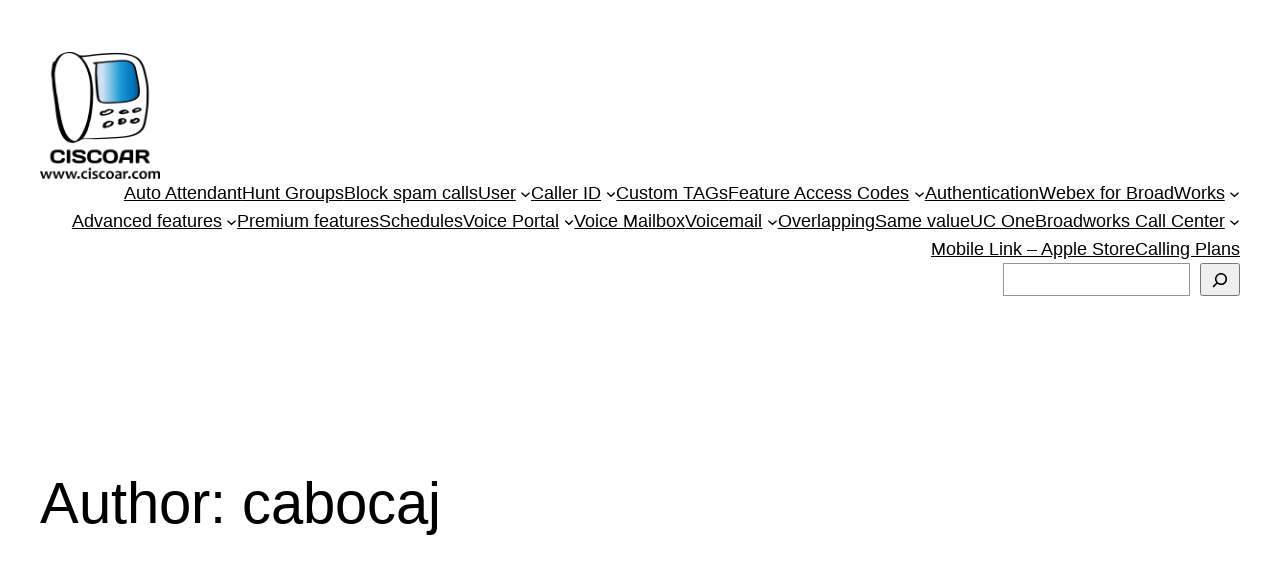

--- FILE ---
content_type: text/html; charset=utf-8
request_url: https://www.google.com/recaptcha/api2/aframe
body_size: 267
content:
<!DOCTYPE HTML><html><head><meta http-equiv="content-type" content="text/html; charset=UTF-8"></head><body><script nonce="JgAUirCn4YJcMzNi-k5oIQ">/** Anti-fraud and anti-abuse applications only. See google.com/recaptcha */ try{var clients={'sodar':'https://pagead2.googlesyndication.com/pagead/sodar?'};window.addEventListener("message",function(a){try{if(a.source===window.parent){var b=JSON.parse(a.data);var c=clients[b['id']];if(c){var d=document.createElement('img');d.src=c+b['params']+'&rc='+(localStorage.getItem("rc::a")?sessionStorage.getItem("rc::b"):"");window.document.body.appendChild(d);sessionStorage.setItem("rc::e",parseInt(sessionStorage.getItem("rc::e")||0)+1);localStorage.setItem("rc::h",'1768552890672');}}}catch(b){}});window.parent.postMessage("_grecaptcha_ready", "*");}catch(b){}</script></body></html>

--- FILE ---
content_type: application/javascript
request_url: https://broadsoft.ciscoar.com/wp-content/plugins/gutenberg/build/interactivity/index.min.js?ver=18.9.0
body_size: 36361
content:
var t={d:(e,n)=>{for(var r in n)t.o(n,r)&&!t.o(e,r)&&Object.defineProperty(e,r,{enumerable:!0,get:n[r]})},o:(t,e)=>Object.prototype.hasOwnProperty.call(t,e)},e={};t.d(e,{iE:()=>de,fw:()=>Ce,sb:()=>Oe,YH:()=>Pn,QN:()=>Ve,h:()=>ye,I4:()=>Ye,d4:()=>Je,Dp:()=>ze,bt:()=>Ge,Ye:()=>Ke,sO:()=>rt,eJ:()=>et,qo:()=>qe,$e:()=>Be});var n,r,o,i,s,u,c,_,a,l={},f=[],p=/acit|ex(?:s|g|n|p|$)|rph|grid|ows|mnc|ntw|ine[ch]|zoo|^ord|itera/i,h=Array.isArray;function d(t,e){for(var n in e)t[n]=e[n];return t}function v(t){var e=t.parentNode;e&&e.removeChild(t)}function y(t,e,r){var o,i,s,u={};for(s in e)"key"==s?o=e[s]:"ref"==s?i=e[s]:u[s]=e[s];if(arguments.length>2&&(u.children=arguments.length>3?n.call(arguments,2):r),"function"==typeof t&&null!=t.defaultProps)for(s in t.defaultProps)void 0===u[s]&&(u[s]=t.defaultProps[s]);return g(t,u,o,i,null)}function g(t,e,n,i,s){var u={type:t,props:e,key:n,ref:i,__k:null,__:null,__b:0,__e:null,__d:void 0,__c:null,constructor:void 0,__v:null==s?++o:s,__i:-1,__u:0};return null==s&&null!=r.vnode&&r.vnode(u),u}function m(t){return t.children}function w(t,e){this.props=t,this.context=e}function b(t,e){if(null==e)return t.__?b(t.__,t.__i+1):null;for(var n;e<t.__k.length;e++)if(null!=(n=t.__k[e])&&null!=n.__e)return n.__e;return"function"==typeof t.type?b(t):null}function k(t){var e,n;if(null!=(t=t.__)&&null!=t.__c){for(t.__e=t.__c.base=null,e=0;e<t.__k.length;e++)if(null!=(n=t.__k[e])&&null!=n.__e){t.__e=t.__c.base=n.__e;break}return k(t)}}function x(t){(!t.__d&&(t.__d=!0)&&s.push(t)&&!S.__r++||u!==r.debounceRendering)&&((u=r.debounceRendering)||c)(S)}function S(){var t,e,n,o,i,u,c,a,l;for(s.sort(_);t=s.shift();)t.__d&&(e=s.length,o=void 0,u=(i=(n=t).__v).__e,a=[],l=[],(c=n.__P)&&((o=d({},i)).__v=i.__v+1,r.vnode&&r.vnode(o),j(c,o,i,n.__n,void 0!==c.ownerSVGElement,32&i.__u?[u]:null,a,null==u?b(i):u,!!(32&i.__u),l),o.__.__k[o.__i]=o,H(a,o,l),o.__e!=u&&k(o)),s.length>e&&s.sort(_));S.__r=0}function E(t,e,n,r,o,i,s,u,c,_,a){var p,h,d,v,y,g=r&&r.__k||f,m=e.length;for(n.__d=c,P(n,e,g),c=n.__d,p=0;p<m;p++)null!=(d=n.__k[p])&&"boolean"!=typeof d&&"function"!=typeof d&&(h=-1===d.__i?l:g[d.__i]||l,d.__i=p,j(t,d,h,o,i,s,u,c,_,a),v=d.__e,d.ref&&h.ref!=d.ref&&(h.ref&&U(h.ref,null,d),a.push(d.ref,d.__c||v,d)),null==y&&null!=v&&(y=v),65536&d.__u||h.__k===d.__k?c=$(d,c,t):"function"==typeof d.type&&void 0!==d.__d?c=d.__d:v&&(c=v.nextSibling),d.__d=void 0,d.__u&=-196609);n.__d=c,n.__e=y}function P(t,e,n){var r,o,i,s,u,c=e.length,_=n.length,a=_,l=0;for(t.__k=[],r=0;r<c;r++)null!=(o=t.__k[r]=null==(o=e[r])||"boolean"==typeof o||"function"==typeof o?null:"string"==typeof o||"number"==typeof o||"bigint"==typeof o||o.constructor==String?g(null,o,null,null,o):h(o)?g(m,{children:o},null,null,null):void 0===o.constructor&&o.__b>0?g(o.type,o.props,o.key,o.ref?o.ref:null,o.__v):o)?(o.__=t,o.__b=t.__b+1,u=C(o,n,s=r+l,a),o.__i=u,i=null,-1!==u&&(a--,(i=n[u])&&(i.__u|=131072)),null==i||null===i.__v?(-1==u&&l--,"function"!=typeof o.type&&(o.__u|=65536)):u!==s&&(u===s+1?l++:u>s?a>c-s?l+=u-s:l--:l=u<s&&u==s-1?u-s:0,u!==r+l&&(o.__u|=65536))):(i=n[r])&&null==i.key&&i.__e&&(i.__e==t.__d&&(t.__d=b(i)),A(i,i,!1),n[r]=null,a--);if(a)for(r=0;r<_;r++)null!=(i=n[r])&&!(131072&i.__u)&&(i.__e==t.__d&&(t.__d=b(i)),A(i,i))}function $(t,e,n){var r,o;if("function"==typeof t.type){for(r=t.__k,o=0;r&&o<r.length;o++)r[o]&&(r[o].__=t,e=$(r[o],e,n));return e}return t.__e!=e&&(n.insertBefore(t.__e,e||null),e=t.__e),e&&e.nextSibling}function C(t,e,n,r){var o=t.key,i=t.type,s=n-1,u=n+1,c=e[n];if(null===c||c&&o==c.key&&i===c.type)return n;if(r>(null==c||131072&c.__u?0:1))for(;s>=0||u<e.length;){if(s>=0){if((c=e[s])&&!(131072&c.__u)&&o==c.key&&i===c.type)return s;s--}if(u<e.length){if((c=e[u])&&!(131072&c.__u)&&o==c.key&&i===c.type)return u;u++}}return-1}function O(t,e,n){"-"===e[0]?t.setProperty(e,null==n?"":n):t[e]=null==n?"":"number"!=typeof n||p.test(e)?n:n+"px"}function M(t,e,n,r,o){var i;t:if("style"===e)if("string"==typeof n)t.style.cssText=n;else{if("string"==typeof r&&(t.style.cssText=r=""),r)for(e in r)n&&e in n||O(t.style,e,"");if(n)for(e in n)r&&n[e]===r[e]||O(t.style,e,n[e])}else if("o"===e[0]&&"n"===e[1])i=e!==(e=e.replace(/(PointerCapture)$|Capture$/,"$1")),e=e.toLowerCase()in t?e.toLowerCase().slice(2):e.slice(2),t.l||(t.l={}),t.l[e+i]=n,n?r?n.u=r.u:(n.u=Date.now(),t.addEventListener(e,i?T:N,i)):t.removeEventListener(e,i?T:N,i);else{if(o)e=e.replace(/xlink(H|:h)/,"h").replace(/sName$/,"s");else if("width"!==e&&"height"!==e&&"href"!==e&&"list"!==e&&"form"!==e&&"tabIndex"!==e&&"download"!==e&&"rowSpan"!==e&&"colSpan"!==e&&"role"!==e&&e in t)try{t[e]=null==n?"":n;break t}catch(t){}"function"==typeof n||(null==n||!1===n&&"-"!==e[4]?t.removeAttribute(e):t.setAttribute(e,n))}}function N(t){var e=this.l[t.type+!1];if(t.t){if(t.t<=e.u)return}else t.t=Date.now();return e(r.event?r.event(t):t)}function T(t){return this.l[t.type+!0](r.event?r.event(t):t)}function j(t,e,n,o,i,s,u,c,_,a){var l,f,p,v,y,g,b,k,x,S,P,$,C,O,M,N=e.type;if(void 0!==e.constructor)return null;128&n.__u&&(_=!!(32&n.__u),s=[c=e.__e=n.__e]),(l=r.__b)&&l(e);t:if("function"==typeof N)try{if(k=e.props,x=(l=N.contextType)&&o[l.__c],S=l?x?x.props.value:l.__:o,n.__c?b=(f=e.__c=n.__c).__=f.__E:("prototype"in N&&N.prototype.render?e.__c=f=new N(k,S):(e.__c=f=new w(k,S),f.constructor=N,f.render=L),x&&x.sub(f),f.props=k,f.state||(f.state={}),f.context=S,f.__n=o,p=f.__d=!0,f.__h=[],f._sb=[]),null==f.__s&&(f.__s=f.state),null!=N.getDerivedStateFromProps&&(f.__s==f.state&&(f.__s=d({},f.__s)),d(f.__s,N.getDerivedStateFromProps(k,f.__s))),v=f.props,y=f.state,f.__v=e,p)null==N.getDerivedStateFromProps&&null!=f.componentWillMount&&f.componentWillMount(),null!=f.componentDidMount&&f.__h.push(f.componentDidMount);else{if(null==N.getDerivedStateFromProps&&k!==v&&null!=f.componentWillReceiveProps&&f.componentWillReceiveProps(k,S),!f.__e&&(null!=f.shouldComponentUpdate&&!1===f.shouldComponentUpdate(k,f.__s,S)||e.__v===n.__v)){for(e.__v!==n.__v&&(f.props=k,f.state=f.__s,f.__d=!1),e.__e=n.__e,e.__k=n.__k,e.__k.forEach((function(t){t&&(t.__=e)})),P=0;P<f._sb.length;P++)f.__h.push(f._sb[P]);f._sb=[],f.__h.length&&u.push(f);break t}null!=f.componentWillUpdate&&f.componentWillUpdate(k,f.__s,S),null!=f.componentDidUpdate&&f.__h.push((function(){f.componentDidUpdate(v,y,g)}))}if(f.context=S,f.props=k,f.__P=t,f.__e=!1,$=r.__r,C=0,"prototype"in N&&N.prototype.render){for(f.state=f.__s,f.__d=!1,$&&$(e),l=f.render(f.props,f.state,f.context),O=0;O<f._sb.length;O++)f.__h.push(f._sb[O]);f._sb=[]}else do{f.__d=!1,$&&$(e),l=f.render(f.props,f.state,f.context),f.state=f.__s}while(f.__d&&++C<25);f.state=f.__s,null!=f.getChildContext&&(o=d(d({},o),f.getChildContext())),p||null==f.getSnapshotBeforeUpdate||(g=f.getSnapshotBeforeUpdate(v,y)),E(t,h(M=null!=l&&l.type===m&&null==l.key?l.props.children:l)?M:[M],e,n,o,i,s,u,c,_,a),f.base=e.__e,e.__u&=-161,f.__h.length&&u.push(f),b&&(f.__E=f.__=null)}catch(t){e.__v=null,_||null!=s?(e.__e=c,e.__u|=_?160:32,s[s.indexOf(c)]=null):(e.__e=n.__e,e.__k=n.__k),r.__e(t,e,n)}else null==s&&e.__v===n.__v?(e.__k=n.__k,e.__e=n.__e):e.__e=W(n.__e,e,n,o,i,s,u,_,a);(l=r.diffed)&&l(e)}function H(t,e,n){e.__d=void 0;for(var o=0;o<n.length;o++)U(n[o],n[++o],n[++o]);r.__c&&r.__c(e,t),t.some((function(e){try{t=e.__h,e.__h=[],t.some((function(t){t.call(e)}))}catch(t){r.__e(t,e.__v)}}))}function W(t,e,r,o,i,s,u,c,_){var a,f,p,d,y,g,m,w=r.props,k=e.props,x=e.type;if("svg"===x&&(i=!0),null!=s)for(a=0;a<s.length;a++)if((y=s[a])&&"setAttribute"in y==!!x&&(x?y.localName===x:3===y.nodeType)){t=y,s[a]=null;break}if(null==t){if(null===x)return document.createTextNode(k);t=i?document.createElementNS("http://www.w3.org/2000/svg",x):document.createElement(x,k.is&&k),s=null,c=!1}if(null===x)w===k||c&&t.data===k||(t.data=k);else{if(s=s&&n.call(t.childNodes),w=r.props||l,!c&&null!=s)for(w={},a=0;a<t.attributes.length;a++)w[(y=t.attributes[a]).name]=y.value;for(a in w)y=w[a],"children"==a||("dangerouslySetInnerHTML"==a?p=y:"key"===a||a in k||M(t,a,null,y,i));for(a in k)y=k[a],"children"==a?d=y:"dangerouslySetInnerHTML"==a?f=y:"value"==a?g=y:"checked"==a?m=y:"key"===a||c&&"function"!=typeof y||w[a]===y||M(t,a,y,w[a],i);if(f)c||p&&(f.__html===p.__html||f.__html===t.innerHTML)||(t.innerHTML=f.__html),e.__k=[];else if(p&&(t.innerHTML=""),E(t,h(d)?d:[d],e,r,o,i&&"foreignObject"!==x,s,u,s?s[0]:r.__k&&b(r,0),c,_),null!=s)for(a=s.length;a--;)null!=s[a]&&v(s[a]);c||(a="value",void 0!==g&&(g!==t[a]||"progress"===x&&!g||"option"===x&&g!==w[a])&&M(t,a,g,w[a],!1),a="checked",void 0!==m&&m!==t[a]&&M(t,a,m,w[a],!1))}return t}function U(t,e,n){try{"function"==typeof t?t(e):t.current=e}catch(t){r.__e(t,n)}}function A(t,e,n){var o,i;if(r.unmount&&r.unmount(t),(o=t.ref)&&(o.current&&o.current!==t.__e||U(o,null,e)),null!=(o=t.__c)){if(o.componentWillUnmount)try{o.componentWillUnmount()}catch(t){r.__e(t,e)}o.base=o.__P=null,t.__c=void 0}if(o=t.__k)for(i=0;i<o.length;i++)o[i]&&A(o[i],e,n||"function"!=typeof t.type);n||null==t.__e||v(t.__e),t.__=t.__e=t.__d=void 0}function L(t,e,n){return this.constructor(t,n)}function D(t,e,o){var i,s,u,c;r.__&&r.__(t,e),s=(i="function"==typeof o)?null:o&&o.__k||e.__k,u=[],c=[],j(e,t=(!i&&o||e).__k=y(m,null,[t]),s||l,l,void 0!==e.ownerSVGElement,!i&&o?[o]:s?null:e.firstChild?n.call(e.childNodes):null,u,!i&&o?o:s?s.__e:e.firstChild,i,c),H(u,t,c)}function F(t,e){D(t,e,F)}function R(t,e,r){var o,i,s,u,c=d({},t.props);for(s in t.type&&t.type.defaultProps&&(u=t.type.defaultProps),e)"key"==s?o=e[s]:"ref"==s?i=e[s]:c[s]=void 0===e[s]&&void 0!==u?u[s]:e[s];return arguments.length>2&&(c.children=arguments.length>3?n.call(arguments,2):r),g(t.type,c,o||t.key,i||t.ref,null)}n=f.slice,r={__e:function(t,e,n,r){for(var o,i,s;e=e.__;)if((o=e.__c)&&!o.__)try{if((i=o.constructor)&&null!=i.getDerivedStateFromError&&(o.setState(i.getDerivedStateFromError(t)),s=o.__d),null!=o.componentDidCatch&&(o.componentDidCatch(t,r||{}),s=o.__d),s)return o.__E=o}catch(e){t=e}throw t}},o=0,i=function(t){return null!=t&&null==t.constructor},w.prototype.setState=function(t,e){var n;n=null!=this.__s&&this.__s!==this.state?this.__s:this.__s=d({},this.state),"function"==typeof t&&(t=t(d({},n),this.props)),t&&d(n,t),null!=t&&this.__v&&(e&&this._sb.push(e),x(this))},w.prototype.forceUpdate=function(t){this.__v&&(this.__e=!0,t&&this.__h.push(t),x(this))},w.prototype.render=m,s=[],c="function"==typeof Promise?Promise.prototype.then.bind(Promise.resolve()):setTimeout,_=function(t,e){return t.__v.__b-e.__v.__b},S.__r=0,a=0;var I,V,B,q,z=0,J=[],G=[],Y=r.__b,K=r.__r,Q=r.diffed,X=r.__c,Z=r.unmount;function tt(t,e){r.__h&&r.__h(V,t,z||e),z=0;var n=V.__H||(V.__H={__:[],__h:[]});return t>=n.__.length&&n.__.push({__V:G}),n.__[t]}function et(t){return z=1,function(t,e,n){var r=tt(I++,2);if(r.t=t,!r.__c&&(r.__=[pt(void 0,e),function(t){var e=r.__N?r.__N[0]:r.__[0],n=r.t(e,t);e!==n&&(r.__N=[n,r.__[1]],r.__c.setState({}))}],r.__c=V,!V.u)){var o=function(t,e,n){if(!r.__c.__H)return!0;var o=r.__c.__H.__.filter((function(t){return t.__c}));if(o.every((function(t){return!t.__N})))return!i||i.call(this,t,e,n);var s=!1;return o.forEach((function(t){if(t.__N){var e=t.__[0];t.__=t.__N,t.__N=void 0,e!==t.__[0]&&(s=!0)}})),!(!s&&r.__c.props===t)&&(!i||i.call(this,t,e,n))};V.u=!0;var i=V.shouldComponentUpdate,s=V.componentWillUpdate;V.componentWillUpdate=function(t,e,n){if(this.__e){var r=i;i=void 0,o(t,e,n),i=r}s&&s.call(this,t,e,n)},V.shouldComponentUpdate=o}return r.__N||r.__}(pt,t)}function nt(t,e){var n=tt(I++,3);!r.__s&&ft(n.__H,e)&&(n.__=t,n.i=e,V.__H.__h.push(n))}function rt(t){return z=5,ot((function(){return{current:t}}),[])}function ot(t,e){var n=tt(I++,7);return ft(n.__H,e)?(n.__V=t(),n.i=e,n.__h=t,n.__V):n.__}function it(t,e){return z=8,ot((function(){return t}),e)}function st(t){var e=V.context[t.__c],n=tt(I++,9);return n.c=t,e?(null==n.__&&(n.__=!0,e.sub(V)),e.props.value):t.__}function ut(){for(var t;t=J.shift();)if(t.__P&&t.__H)try{t.__H.__h.forEach(at),t.__H.__h.forEach(lt),t.__H.__h=[]}catch(e){t.__H.__h=[],r.__e(e,t.__v)}}r.__b=function(t){V=null,Y&&Y(t)},r.__r=function(t){K&&K(t),I=0;var e=(V=t.__c).__H;e&&(B===V?(e.__h=[],V.__h=[],e.__.forEach((function(t){t.__N&&(t.__=t.__N),t.__V=G,t.__N=t.i=void 0}))):(e.__h.forEach(at),e.__h.forEach(lt),e.__h=[],I=0)),B=V},r.diffed=function(t){Q&&Q(t);var e=t.__c;e&&e.__H&&(e.__H.__h.length&&(1!==J.push(e)&&q===r.requestAnimationFrame||((q=r.requestAnimationFrame)||_t)(ut)),e.__H.__.forEach((function(t){t.i&&(t.__H=t.i),t.__V!==G&&(t.__=t.__V),t.i=void 0,t.__V=G}))),B=V=null},r.__c=function(t,e){e.some((function(t){try{t.__h.forEach(at),t.__h=t.__h.filter((function(t){return!t.__||lt(t)}))}catch(n){e.some((function(t){t.__h&&(t.__h=[])})),e=[],r.__e(n,t.__v)}})),X&&X(t,e)},r.unmount=function(t){Z&&Z(t);var e,n=t.__c;n&&n.__H&&(n.__H.__.forEach((function(t){try{at(t)}catch(t){e=t}})),n.__H=void 0,e&&r.__e(e,n.__v))};var ct="function"==typeof requestAnimationFrame;function _t(t){var e,n=function(){clearTimeout(r),ct&&cancelAnimationFrame(e),setTimeout(t)},r=setTimeout(n,100);ct&&(e=requestAnimationFrame(n))}function at(t){var e=V,n=t.__c;"function"==typeof n&&(t.__c=void 0,n()),V=e}function lt(t){var e=V;t.__c=t.__(),V=e}function ft(t,e){return!t||t.length!==e.length||e.some((function(e,n){return e!==t[n]}))}function pt(t,e){return"function"==typeof e?e(t):e}function ht(){throw new Error("Cycle detected")}function dt(){if(wt>1)wt--;else{for(var t,e=!1;void 0!==mt;){var n=mt;for(mt=void 0,bt++;void 0!==n;){var r=n.o;if(n.o=void 0,n.f&=-3,!(8&n.f)&&Pt(n))try{n.c()}catch(n){e||(t=n,e=!0)}n=r}}if(bt=0,wt--,e)throw t}}function vt(t){if(wt>0)return t();wt++;try{return t()}finally{dt()}}var yt,gt=void 0,mt=void 0,wt=0,bt=0,kt=0;function xt(t){if(void 0!==gt){var e=t.n;if(void 0===e||e.t!==gt)return e={i:0,S:t,p:gt.s,n:void 0,t:gt,e:void 0,x:void 0,r:e},void 0!==gt.s&&(gt.s.n=e),gt.s=e,t.n=e,32&gt.f&&t.S(e),e;if(-1===e.i)return e.i=0,void 0!==e.n&&(e.n.p=e.p,void 0!==e.p&&(e.p.n=e.n),e.p=gt.s,e.n=void 0,gt.s.n=e,gt.s=e),e}}function St(t){this.v=t,this.i=0,this.n=void 0,this.t=void 0}function Et(t){return new St(t)}function Pt(t){for(var e=t.s;void 0!==e;e=e.n)if(e.S.i!==e.i||!e.S.h()||e.S.i!==e.i)return!0;return!1}function $t(t){for(var e=t.s;void 0!==e;e=e.n){var n=e.S.n;if(void 0!==n&&(e.r=n),e.S.n=e,e.i=-1,void 0===e.n){t.s=e;break}}}function Ct(t){for(var e=t.s,n=void 0;void 0!==e;){var r=e.p;-1===e.i?(e.S.U(e),void 0!==r&&(r.n=e.n),void 0!==e.n&&(e.n.p=r)):n=e,e.S.n=e.r,void 0!==e.r&&(e.r=void 0),e=r}t.s=n}function Ot(t){St.call(this,void 0),this.x=t,this.s=void 0,this.g=kt-1,this.f=4}function Mt(t){return new Ot(t)}function Nt(t){var e=t.u;if(t.u=void 0,"function"==typeof e){wt++;var n=gt;gt=void 0;try{e()}catch(e){throw t.f&=-2,t.f|=8,Tt(t),e}finally{gt=n,dt()}}}function Tt(t){for(var e=t.s;void 0!==e;e=e.n)e.S.U(e);t.x=void 0,t.s=void 0,Nt(t)}function jt(t){if(gt!==this)throw new Error("Out-of-order effect");Ct(this),gt=t,this.f&=-2,8&this.f&&Tt(this),dt()}function Ht(t){this.x=t,this.u=void 0,this.s=void 0,this.o=void 0,this.f=32}function Wt(t){var e=new Ht(t);try{e.c()}catch(t){throw e.d(),t}return e.d.bind(e)}function Ut(t,e){r[t]=e.bind(null,r[t]||function(){})}function At(t){yt&&yt(),yt=t&&t.S()}function Lt(t){var e=this,n=t.data,r=function(t){return ot((function(){return Et(t)}),[])}(n);r.value=n;var o=ot((function(){for(var t=e.__v;t=t.__;)if(t.__c){t.__c.__$f|=4;break}return e.__$u.c=function(){var t;i(o.peek())||3!==(null==(t=e.base)?void 0:t.nodeType)?(e.__$f|=1,e.setState({})):e.base.data=o.peek()},Mt((function(){var t=r.value.value;return 0===t?0:!0===t?"":t||""}))}),[]);return o.value}function Dt(t,e,n,r){var o=e in t&&void 0===t.ownerSVGElement,i=Et(n);return{o:function(t,e){i.value=t,r=e},d:Wt((function(){var n=i.value.value;r[e]!==n&&(r[e]=n,o?t[e]=n:n?t.setAttribute(e,n):t.removeAttribute(e))}))}}St.prototype.h=function(){return!0},St.prototype.S=function(t){this.t!==t&&void 0===t.e&&(t.x=this.t,void 0!==this.t&&(this.t.e=t),this.t=t)},St.prototype.U=function(t){if(void 0!==this.t){var e=t.e,n=t.x;void 0!==e&&(e.x=n,t.e=void 0),void 0!==n&&(n.e=e,t.x=void 0),t===this.t&&(this.t=n)}},St.prototype.subscribe=function(t){var e=this;return Wt((function(){var n=e.value,r=32&this.f;this.f&=-33;try{t(n)}finally{this.f|=r}}))},St.prototype.valueOf=function(){return this.value},St.prototype.toString=function(){return this.value+""},St.prototype.toJSON=function(){return this.value},St.prototype.peek=function(){return this.v},Object.defineProperty(St.prototype,"value",{get:function(){var t=xt(this);return void 0!==t&&(t.i=this.i),this.v},set:function(t){if(gt instanceof Ot&&function(){throw new Error("Computed cannot have side-effects")}(),t!==this.v){bt>100&&ht(),this.v=t,this.i++,kt++,wt++;try{for(var e=this.t;void 0!==e;e=e.x)e.t.N()}finally{dt()}}}}),(Ot.prototype=new St).h=function(){if(this.f&=-3,1&this.f)return!1;if(32==(36&this.f))return!0;if(this.f&=-5,this.g===kt)return!0;if(this.g=kt,this.f|=1,this.i>0&&!Pt(this))return this.f&=-2,!0;var t=gt;try{$t(this),gt=this;var e=this.x();(16&this.f||this.v!==e||0===this.i)&&(this.v=e,this.f&=-17,this.i++)}catch(t){this.v=t,this.f|=16,this.i++}return gt=t,Ct(this),this.f&=-2,!0},Ot.prototype.S=function(t){if(void 0===this.t){this.f|=36;for(var e=this.s;void 0!==e;e=e.n)e.S.S(e)}St.prototype.S.call(this,t)},Ot.prototype.U=function(t){if(void 0!==this.t&&(St.prototype.U.call(this,t),void 0===this.t)){this.f&=-33;for(var e=this.s;void 0!==e;e=e.n)e.S.U(e)}},Ot.prototype.N=function(){if(!(2&this.f)){this.f|=6;for(var t=this.t;void 0!==t;t=t.x)t.t.N()}},Ot.prototype.peek=function(){if(this.h()||ht(),16&this.f)throw this.v;return this.v},Object.defineProperty(Ot.prototype,"value",{get:function(){1&this.f&&ht();var t=xt(this);if(this.h(),void 0!==t&&(t.i=this.i),16&this.f)throw this.v;return this.v}}),Ht.prototype.c=function(){var t=this.S();try{if(8&this.f)return;if(void 0===this.x)return;var e=this.x();"function"==typeof e&&(this.u=e)}finally{t()}},Ht.prototype.S=function(){1&this.f&&ht(),this.f|=1,this.f&=-9,Nt(this),$t(this),wt++;var t=gt;return gt=this,jt.bind(this,t)},Ht.prototype.N=function(){2&this.f||(this.f|=2,this.o=mt,mt=this)},Ht.prototype.d=function(){this.f|=8,1&this.f||Tt(this)},Lt.displayName="_st",Object.defineProperties(St.prototype,{constructor:{configurable:!0,value:void 0},type:{configurable:!0,value:Lt},props:{configurable:!0,get:function(){return{data:this}}},__b:{configurable:!0,value:1}}),Ut("__b",(function(t,e){if("string"==typeof e.type){var n,r=e.props;for(var o in r)if("children"!==o){var i=r[o];i instanceof St&&(n||(e.__np=n={}),n[o]=i,r[o]=i.peek())}}t(e)})),Ut("__r",(function(t,e){At();var n,r=e.__c;r&&(r.__$f&=-2,void 0===(n=r.__$u)&&(r.__$u=n=function(t){var e;return Wt((function(){e=this})),e.c=function(){r.__$f|=1,r.setState({})},e}())),At(n),t(e)})),Ut("__e",(function(t,e,n,r){At(),t(e,n,r)})),Ut("diffed",(function(t,e){var n;if(At(),"string"==typeof e.type&&(n=e.__e)){var r=e.__np,o=e.props;if(r){var i=n.U;if(i)for(var s in i){var u=i[s];void 0===u||s in r||(u.d(),i[s]=void 0)}else n.U=i={};for(var c in r){var _=i[c],a=r[c];void 0===_?(_=Dt(n,c,a,o),i[c]=_):_.o(a,o)}}}t(e)})),Ut("unmount",(function(t,e){if("string"==typeof e.type){var n=e.__e;if(n){var r=n.U;if(r)for(var o in n.U=void 0,r){var i=r[o];i&&i.d()}}}else{var s=e.__c;if(s){var u=s.__$u;u&&(s.__$u=void 0,u.d())}}t(e)})),Ut("__h",(function(t,e,n,r){(r<3||9===r)&&(e.__$f|=2),t(e,n,r)})),w.prototype.shouldComponentUpdate=function(t,e){var n=this.__$u;if(!(n&&void 0!==n.s||4&this.__$f))return!0;if(3&this.__$f)return!0;for(var r in e)return!0;for(var o in t)if("__source"!==o&&t[o]!==this.props[o])return!0;for(var i in this.props)if(!(i in t))return!0;return!1};var Ft=new WeakMap,Rt=new WeakMap,It=new WeakMap,Vt=new WeakSet,Bt=new WeakMap,qt=/^\$/,zt=Object.getOwnPropertyDescriptor,Jt=!1,Gt=function(t){if(!re(t))throw new Error("This object can't be observed.");return Rt.has(t)||Rt.set(t,Kt(t,Zt)),Rt.get(t)},Yt=function(t,e){Jt=!0;var n=t[e];try{Jt=!1}catch(t){}return n},Kt=function(t,e){var n=new Proxy(t,e);return Vt.add(n),n},Qt=function(){throw new Error("Don't mutate the signals directly.")},Xt=function(t){return function(e,n,r){var o;if(Jt)return Reflect.get(e,n,r);var i=t||"$"===n[0];if(!t&&i&&Array.isArray(e)){if("$"===n)return It.has(e)||It.set(e,Kt(e,te)),It.get(e);i="$length"===n}Ft.has(r)||Ft.set(r,new Map);var s=Ft.get(r),u=i?n.replace(qt,""):n;if(s.has(u)||"function"!=typeof(null==(o=zt(e,u))?void 0:o.get)){var c=Reflect.get(e,u,r);if(i&&"function"==typeof c)return;if("symbol"==typeof u&&ee.has(u))return c;s.has(u)||(re(c)&&(Rt.has(c)||Rt.set(c,Kt(c,Zt)),c=Rt.get(c)),s.set(u,Et(c)))}else s.set(u,Mt((function(){return Reflect.get(e,u,r)})));return i?s.get(u):s.get(u).value}},Zt={get:Xt(!1),set:function(t,e,n,r){var o;if("function"==typeof(null==(o=zt(t,e))?void 0:o.set))return Reflect.set(t,e,n,r);Ft.has(r)||Ft.set(r,new Map);var i=Ft.get(r);if("$"===e[0]){n instanceof St||Qt();var s=e.replace(qt,"");return i.set(s,n),Reflect.set(t,s,n.peek(),r)}var u=n;re(n)&&(Rt.has(n)||Rt.set(n,Kt(n,Zt)),u=Rt.get(n));var c=!(e in t),_=Reflect.set(t,e,n,r);return i.has(e)?i.get(e).value=u:i.set(e,Et(u)),c&&Bt.has(t)&&Bt.get(t).value++,Array.isArray(t)&&i.has("length")&&(i.get("length").value=t.length),_},deleteProperty:function(t,e){"$"===e[0]&&Qt();var n=Ft.get(Rt.get(t)),r=Reflect.deleteProperty(t,e);return n&&n.has(e)&&(n.get(e).value=void 0),Bt.has(t)&&Bt.get(t).value++,r},ownKeys:function(t){return Bt.has(t)||Bt.set(t,Et(0)),Bt._=Bt.get(t).value,Reflect.ownKeys(t)}},te={get:Xt(!0),set:Qt,deleteProperty:Qt},ee=new Set(Object.getOwnPropertyNames(Symbol).map((function(t){return Symbol[t]})).filter((function(t){return"symbol"==typeof t}))),ne=new Set([Object,Array]),re=function(t){return"object"==typeof t&&null!==t&&(!("function"==typeof t.constructor&&t.constructor.name in globalThis&&globalThis[t.constructor.name]===t.constructor)||ne.has(t.constructor))&&!Vt.has(t)};const oe=t=>Boolean(t&&"object"==typeof t&&t.constructor===Object),ie=(t,e)=>{if(oe(t)&&oe(e))for(const n in e){const r=Object.getOwnPropertyDescriptor(e,n)?.get;if("function"==typeof r)Object.defineProperty(t,n,{get:r});else if(oe(e[n]))t[n]||(t[n]={}),ie(t[n],e[n]);else try{t[n]=e[n]}catch(t){}}},se=new Map,ue=new Map,ce=new Map,_e=new Map,ae=new WeakMap,le=new WeakMap,fe=new WeakMap,pe=(t,e)=>{if(!ae.has(t)){const n=new Proxy(t,he);ae.set(t,n),le.set(n,e)}return ae.get(t)},he={get:(t,e,n)=>{const r=le.get(n),o=Object.getOwnPropertyDescriptor(t,e)?.get;if(o){const e=Me();if(e){const n=fe.get(e)||fe.set(e,new Map).get(e);return n.has(o)||n.set(o,Mt((()=>{He(r),Ne(e);try{return o.call(t)}finally{Te(),We()}}))),n.get(o).value}}const i=Reflect.get(t,e);if(void 0===i&&n===se.get(r)){const n={};return Reflect.set(t,e,n),pe(n,r)}return"GeneratorFunction"===i?.constructor?.name?async(...t)=>{const e=Me(),n=i(...t);let o,s;for(;;){He(r),Ne(e);try{s=n.next(o)}finally{Te(),We()}try{o=await s.value}catch(t){He(r),Ne(e),n.throw(t)}finally{Te(),We()}if(s.done)break}return o}:"function"==typeof i?(...t)=>{He(r);try{return i(...t)}finally{We()}}:oe(i)?pe(i,r):i},set:(t,e,n)=>Reflect.set(t,e,n)},de=t=>_e.get(t||je())||{},ve="I acknowledge that using a private store means my plugin will inevitably break on the next store release.";function ye(t,{state:e={},...n}={},{lock:r=!1}={}){if(se.has(t)){if(r===ve||ce.has(t)){const e=ce.get(t);if(r!==ve&&(!0===r||r!==e))throw e?Error("Cannot unlock a private store with an invalid lock code"):Error("Cannot lock a public store")}else ce.set(t,r);const o=ue.get(t);ie(o,n),ie(o.state,e)}else{r!==ve&&ce.set(t,r);const o={state:Gt(oe(e)?e:{}),...n},i=new Proxy(o,he);ue.set(t,o),se.set(t,i),le.set(i,t)}return se.get(t)}const ge=(t=document)=>{var e;const n=null!==(e=t.getElementById("wp-script-module-data-@wordpress/interactivity"))&&void 0!==e?e:t.getElementById("wp-interactivity-data");if(n?.textContent)try{return JSON.parse(n.textContent)}catch{}return{}},me=t=>{oe(t?.state)&&Object.entries(t.state).forEach((([t,e])=>{ye(t,{state:e},{lock:ve})})),oe(t?.config)&&Object.entries(t.config).forEach((([t,e])=>{_e.set(t,e)}))},we=ge();me(we);const be=function(t,e){var n={__c:e="__cC"+a++,__:{},Consumer:function(t,e){return t.children(e)},Provider:function(t){var n,r;return this.getChildContext||(n=[],(r={})[e]=this,this.getChildContext=function(){return r},this.shouldComponentUpdate=function(t){this.props.value!==t.value&&n.some((function(t){t.__e=!0,x(t)}))},this.sub=function(t){n.push(t);var e=t.componentWillUnmount;t.componentWillUnmount=function(){n.splice(n.indexOf(t),1),e&&e.call(t)}}),t.children}};return n.Provider.__=n.Consumer.contextType=n}(),ke=new WeakMap,xe=()=>{throw new Error("Please use `data-wp-bind` to modify the attributes of an element.")},Se={get(t,e,n){const r=Reflect.get(t,e,n);return r&&"object"==typeof r?Ee(r):r},set:xe,deleteProperty:xe},Ee=t=>(ke.has(t)||ke.set(t,new Proxy(t,Se)),ke.get(t)),Pe=[],$e=[],Ce=t=>Me()?.context[t||je()],Oe=()=>{if(!Me())throw Error("Cannot call `getElement()` outside getters and actions used by directives.");const{ref:t,attributes:e}=Me();return Object.freeze({ref:t.current,attributes:Ee(e)})},Me=()=>Pe.slice(-1)[0],Ne=t=>{Pe.push(t)},Te=()=>{Pe.pop()},je=()=>$e.slice(-1)[0],He=t=>{$e.push(t)},We=()=>{$e.pop()},Ue={},Ae={},Le=(t,e,{priority:n=10}={})=>{Ue[t]=e,Ae[t]=n},De=({scope:t})=>(e,...n)=>{let{value:r,namespace:o}=e;if("string"!=typeof r)throw new Error("The `value` prop should be a string path");const i="!"===r[0]&&!!(r=r.slice(1));Ne(t);const s=((t,e)=>{if(!e)return void Qe(`Namespace missing for "${t}". The value for that path won't be resolved.`);let n=se.get(e);void 0===n&&(n=ye(e,void 0,{lock:ve}));const r={...n,context:Me().context[e]};try{return t.split(".").reduce(((t,e)=>t[e]),r)}catch(t){}})(r,o),u="function"==typeof s?s(...n):s;return Te(),i?!u:u},Fe=({directives:t,priorityLevels:[e,...n],element:r,originalProps:o,previousScope:i})=>{const s=rt({}).current;s.evaluate=it(De({scope:s}),[]),s.context=st(be),s.ref=i?.ref||rt(null),r=R(r,{ref:s.ref}),s.attributes=r.props;const u=n.length>0?y(Fe,{directives:t,priorityLevels:n,element:r,originalProps:o,previousScope:s}):r,c={...o,children:u},_={directives:t,props:c,element:r,context:be,evaluate:s.evaluate};Ne(s);for(const t of e){const e=Ue[t]?.(_);void 0!==e&&(c.children=e)}return Te(),c.children},Re=r.vnode;r.vnode=t=>{if(t.props.__directives){const e=t.props,n=e.__directives;n.key&&(t.key=n.key.find((({suffix:t})=>"default"===t)).value),delete e.__directives;const r=(t=>{const e=Object.keys(t).reduce(((t,e)=>{if(Ue[e]){const n=Ae[e];(t[n]=t[n]||[]).push(e)}return t}),{});return Object.entries(e).sort((([t],[e])=>parseInt(t)-parseInt(e))).map((([,t])=>t))})(n);r.length>0&&(t.props={directives:n,priorityLevels:r,originalProps:e,type:t.type,element:y(t.type,e),top:!0},t.type=Fe)}Re&&Re(t)};const Ie=t=>new Promise((e=>{const n=()=>{clearTimeout(r),window.cancelAnimationFrame(o),setTimeout((()=>{t(),e()}))},r=setTimeout(n,100),o=window.requestAnimationFrame(n)})),Ve=()=>new Promise((t=>{setTimeout(t,0)}));function Be(t){const e=Me(),n=je();return"GeneratorFunction"===t?.constructor?.name?async(...r)=>{const o=t(...r);let i,s;for(;;){He(n),Ne(e);try{s=o.next(i)}finally{We(),Te()}try{i=await s.value}catch(t){o.throw(t)}if(s.done)break}return i}:(...r)=>{He(n),Ne(e);try{return t(...r)}finally{We(),Te()}}}function qe(t){!function(t){nt((()=>{let e=null,n=!1;return e=function(t,e){let n=()=>{};const r=Wt((function(){return n=this.c.bind(this),this.x=t,this.c=e,t()}));return{flush:n,dispose:r}}(t,(async()=>{e&&!n&&(n=!0,await Ie(e.flush),n=!1)})),e.dispose}),[])}(Be(t))}function ze(t){nt(Be(t),[])}function Je(t,e){nt(Be(t),e)}function Ge(t,e){!function(t,e){var n=tt(I++,4);!r.__s&&ft(n.__H,e)&&(n.__=t,n.i=e,V.__h.push(n))}(Be(t),e)}function Ye(t,e){return it(Be(t),e)}function Ke(t,e){return ot(Be(t),e)}new Set;const Qe=t=>{},Xe=new WeakMap,Ze=new WeakMap,tn=new WeakMap,en=new WeakMap,nn=t=>Boolean(t&&"object"==typeof t&&t.constructor===Object),rn=Reflect.getOwnPropertyDescriptor,on=(t,e={})=>{if(en.set(t,e),!Ze.has(t)){const e=new Proxy(t,{get:(e,n)=>{const r=en.get(t),o=e[n];return!(n in e)&&n in r?r[n]:n in e&&!Xe.get(e)?.has(n)&&nn(Yt(e,n))?on(o,r[n]):Ze.has(o)?Ze.get(o):n in e?o:r[n]},set:(e,n,r)=>{const o=en.get(t),i=n in e||!(n in o)?e:o;if(r&&"object"==typeof r&&(Xe.has(i)||Xe.set(i,new Set),Xe.get(i).add(n)),tn.has(r)){const t=tn.get(r);i[n]=t}else i[n]=r;return!0},ownKeys:e=>[...new Set([...Object.keys(en.get(t)),...Object.keys(e)])],getOwnPropertyDescriptor:(e,n)=>rn(e,n)||rn(en.get(t),n)});Ze.set(t,e),tn.set(e,t)}return Ze.get(t)},sn=(t,e)=>{for(const n in e)nn(Yt(t,n))&&nn(Yt(e,n))?sn(t[`$${n}`].peek(),e[n]):t[n]=e[n]};function un(t){return nn(t)?Object.fromEntries(Object.entries(t).map((([t,e])=>[t,un(e)]))):Array.isArray(t)?t.map((t=>un(t))):t}const cn=/(?:([\u0080-\uFFFF\w-%@]+) *:? *([^{;]+?);|([^;}{]*?) *{)|(}\s*)/g,an=/\/\*[^]*?\*\/|  +/g,ln=/\n+/g,fn=t=>({directives:e,evaluate:n})=>{e[`on-${t}`].filter((({suffix:t})=>"default"!==t)).forEach((e=>{const r=e.suffix.split("--",1)[0];ze((()=>{const o=t=>n(e,t),i="window"===t?window:document;return i.addEventListener(r,o),()=>i.removeEventListener(r,o)}))}))},pn=t=>({directives:e,evaluate:n})=>{e[`on-async-${t}`].filter((({suffix:t})=>"default"!==t)).forEach((e=>{const r=e.suffix.split("--",1)[0];ze((()=>{const o=async t=>{await Ve(),n(e,t)},i="window"===t?window:document;return i.addEventListener(r,o,{passive:!0}),()=>i.removeEventListener(r,o)}))}))},hn="wp",dn=`data-${hn}-ignore`,vn=`data-${hn}-interactive`,yn=`data-${hn}-`,gn=[],mn=new RegExp(`^data-${hn}-([a-z0-9]+(?:-[a-z0-9]+)*)(?:--([a-z0-9_-]+))?$`,"i"),wn=/^([\w_\/-]+)::(.+)$/,bn=new WeakSet;function kn(t){const e=document.createTreeWalker(t,205);return function t(n){const{nodeType:r}=n;if(3===r)return[n.data];if(4===r){var o;const t=e.nextSibling();return n.replaceWith(new window.Text(null!==(o=n.nodeValue)&&void 0!==o?o:"")),[n.nodeValue,t]}if(8===r||7===r){const t=e.nextSibling();return n.remove(),[null,t]}const i=n,{attributes:s}=i,u=i.localName,c={},_=[],a=[];let l=!1,f=!1;for(let t=0;t<s.length;t++){const e=s[t].name,n=s[t].value;if(e[yn.length]&&e.slice(0,yn.length)===yn)if(e===dn)l=!0;else{var p,h;const t=wn.exec(n),r=null!==(p=t?.[1])&&void 0!==p?p:null;let o=null!==(h=t?.[2])&&void 0!==h?h:n;try{const t=JSON.parse(o);d=t,o=Boolean(d&&"object"==typeof d&&d.constructor===Object)?t:o}catch{}if(e===vn){f=!0;const t="string"==typeof o?o:"string"==typeof o?.namespace?o.namespace:null;gn.push(t)}else a.push([e,r,o])}else if("ref"===e)continue;c[e]=n}var d;if(l&&!f)return[y(u,{...c,innerHTML:i.innerHTML,__directives:{ignore:!0}})];if(f&&bn.add(i),a.length&&(c.__directives=a.reduce(((t,[e,n,r])=>{const o=mn.exec(e);if(null===o)return Qe(`Found malformed directive name: ${e}.`),t;const i=o[1]||"",s=o[2]||"default";var u;return t[i]=t[i]||[],t[i].push({namespace:null!=n?n:null!==(u=gn[gn.length-1])&&void 0!==u?u:null,value:r,suffix:s}),t}),{})),"template"===u)c.content=[...i.content.childNodes].map((t=>kn(t)));else{let n=e.firstChild();if(n){for(;n;){const[r,o]=t(n);r&&_.push(r),n=o||e.nextSibling()}e.parentNode()}}return f&&gn.pop(),[y(u,c,_)]}(e.currentNode)}const xn=new WeakMap,Sn=t=>{if(!t.parentElement)throw Error("The passed region should be an element with a parent.");return xn.has(t)||xn.set(t,((t,e)=>{const n=(e=[].concat(e))[e.length-1].nextSibling;function r(e,r){t.insertBefore(e,r||n)}return t.__k={nodeType:1,parentNode:t,firstChild:e[0],childNodes:e,insertBefore:r,appendChild:r,removeChild(e){t.removeChild(e)}}})(t.parentElement,t)),xn.get(t)},En=new WeakMap,Pn=t=>{if("I acknowledge that using private APIs means my theme or plugin will inevitably break in the next version of WordPress."===t)return{directivePrefix:hn,getRegionRootFragment:Sn,initialVdom:En,toVdom:kn,directive:Le,getNamespace:je,h:y,cloneElement:R,render:D,deepSignal:Gt,parseInitialData:ge,populateInitialData:me,batch:vt};throw new Error("Forbidden access.")};document.addEventListener("DOMContentLoaded",(async()=>{Le("context",(({directives:{context:t},props:{children:e},context:n})=>{const{Provider:r}=n,o=st(n),i=rt(Gt({})),s=t.find((({suffix:t})=>"default"===t));return y(r,{value:ot((()=>{if(s){const{namespace:t,value:e}=s;nn(e)||Qe(`The value of data-wp-context in "${t}" store must be a valid stringified JSON object.`),sn(i.current,{[t]:un(e)})}return on(i.current,o)}),[s,o])},e)}),{priority:5}),Le("watch",(({directives:{watch:t},evaluate:e})=>{t.forEach((t=>{qe((()=>e(t)))}))})),Le("init",(({directives:{init:t},evaluate:e})=>{t.forEach((t=>{ze((()=>e(t)))}))})),Le("on",(({directives:{on:t},element:e,evaluate:n})=>{const r=new Map;t.filter((({suffix:t})=>"default"!==t)).forEach((t=>{const e=t.suffix.split("--")[0];r.has(e)||r.set(e,new Set),r.get(e).add(t)})),r.forEach(((t,r)=>{const o=e.props[`on${r}`];e.props[`on${r}`]=e=>{t.forEach((t=>{o&&o(e),n(t,e)}))}}))})),Le("on-async",(({directives:{"on-async":t},element:e,evaluate:n})=>{const r=new Map;t.filter((({suffix:t})=>"default"!==t)).forEach((t=>{const e=t.suffix.split("--")[0];r.has(e)||r.set(e,new Set),r.get(e).add(t)})),r.forEach(((t,r)=>{const o=e.props[`on${r}`];e.props[`on${r}`]=e=>{o&&o(e),t.forEach((async t=>{await Ve(),n(t,e)}))}}))})),Le("on-window",fn("window")),Le("on-document",fn("document")),Le("on-async-window",pn("window")),Le("on-async-document",pn("document")),Le("class",(({directives:{class:t},element:e,evaluate:n})=>{t.filter((({suffix:t})=>"default"!==t)).forEach((t=>{const r=t.suffix,o=n(t),i=e.props.class||"",s=new RegExp(`(^|\\s)${r}(\\s|$)`,"g");o?s.test(i)||(e.props.class=i?`${i} ${r}`:r):e.props.class=i.replace(s," ").trim(),ze((()=>{o?e.ref.current.classList.add(r):e.ref.current.classList.remove(r)}))}))})),Le("style",(({directives:{style:t},element:e,evaluate:n})=>{t.filter((({suffix:t})=>"default"!==t)).forEach((t=>{const r=t.suffix,o=n(t);e.props.style=e.props.style||{},"string"==typeof e.props.style&&(e.props.style=(t=>{const e=[{}];let n,r;for(;n=cn.exec(t.replace(an,""));)n[4]?e.shift():n[3]?(r=n[3].replace(ln," ").trim(),e.unshift(e[0][r]=e[0][r]||{})):e[0][n[1]]=n[2].replace(ln," ").trim();return e[0]})(e.props.style)),o?e.props.style[r]=o:delete e.props.style[r],ze((()=>{o?e.ref.current.style[r]=o:e.ref.current.style.removeProperty(r)}))}))})),Le("bind",(({directives:{bind:t},element:e,evaluate:n})=>{t.filter((({suffix:t})=>"default"!==t)).forEach((t=>{const r=t.suffix,o=n(t);e.props[r]=o,ze((()=>{const t=e.ref.current;if("style"!==r){if("width"!==r&&"height"!==r&&"href"!==r&&"list"!==r&&"form"!==r&&"tabIndex"!==r&&"download"!==r&&"rowSpan"!==r&&"colSpan"!==r&&"role"!==r&&r in t)try{return void(t[r]=null==o?"":o)}catch(t){}null==o||!1===o&&"-"!==r[4]?t.removeAttribute(r):t.setAttribute(r,o)}else"string"==typeof o&&(t.style.cssText=o)}))}))})),Le("ignore",(({element:{type:t,props:{innerHTML:e,...n}}})=>y(t,{dangerouslySetInnerHTML:{__html:ot((()=>e),[])},...n}))),Le("text",(({directives:{text:t},element:e,evaluate:n})=>{const r=t.find((({suffix:t})=>"default"===t));if(r)try{const t=n(r);e.props.children="object"==typeof t?null:t.toString()}catch(t){e.props.children=null}else e.props.children=null})),Le("run",(({directives:{run:t},evaluate:e})=>{t.forEach((t=>e(t)))})),Le("each",(({directives:{each:t,"each-key":e},context:n,element:r,evaluate:o})=>{if("template"!==r.type)return;const{Provider:i}=n,s=st(n),[u]=t,{namespace:c,suffix:_}=u;return o(u).map((t=>{const n="default"===_?"item":_.replace(/^-+|-+$/g,"").toLowerCase().replace(/-([a-z])/g,(function(t,e){return e.toUpperCase()})),o=Gt({[c]:{}}),u=on(o,s);u[c][n]=t;const a={...Me(),context:u},l=e?De({scope:a})(e[0]):t;return y(i,{value:u,key:l},r.props.content)}))}),{priority:20}),Le("each-child",(()=>null),{priority:1}),await(async()=>{const t=document.querySelectorAll(`[data-${hn}-interactive]`);for(const e of t)if(!bn.has(e)){await Ve();const t=Sn(e),n=kn(e);En.set(e,n),await Ve(),F(n,t)}})()}));var $n=e.iE,Cn=e.fw,On=e.sb,Mn=e.YH,Nn=e.QN,Tn=e.h,jn=e.I4,Hn=e.d4,Wn=e.Dp,Un=e.bt,An=e.Ye,Ln=e.sO,Dn=e.eJ,Fn=e.qo,Rn=e.$e;export{$n as getConfig,Cn as getContext,On as getElement,Mn as privateApis,Nn as splitTask,Tn as store,jn as useCallback,Hn as useEffect,Wn as useInit,Un as useLayoutEffect,An as useMemo,Ln as useRef,Dn as useState,Fn as useWatch,Rn as withScope};
//# sourceMappingURL=index.min.js.map